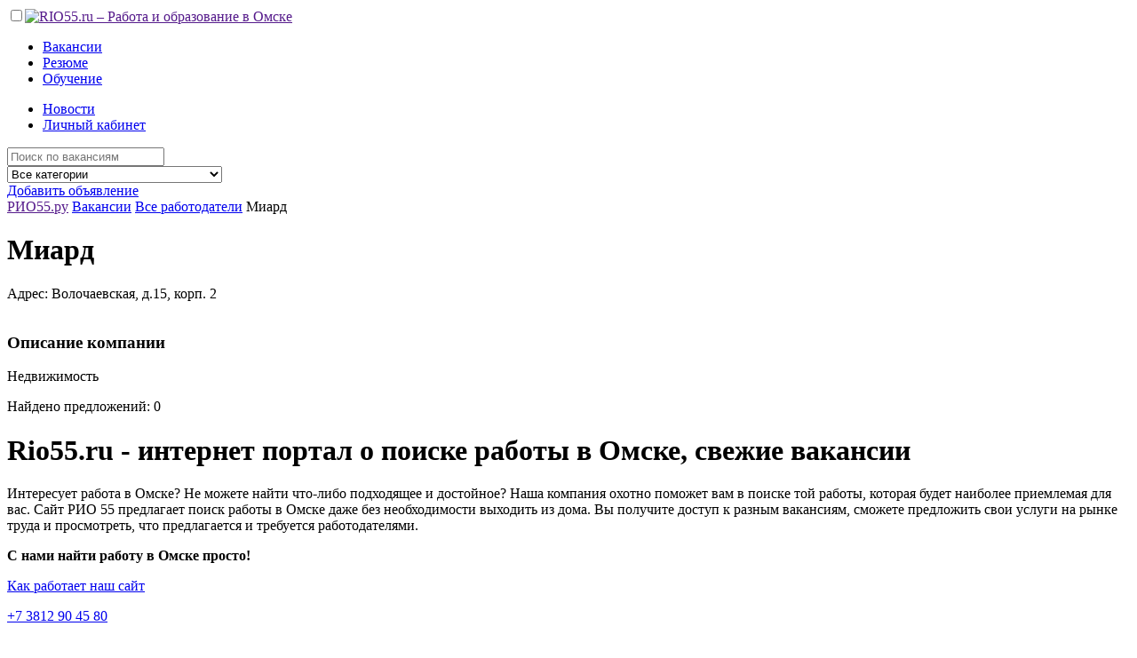

--- FILE ---
content_type: text/html
request_url: http://rio55.ru/vacancy/top/3075/
body_size: 3587
content:
<!doctype html><html lang="ru"><head><meta name="viewport" content="width=device-width, initial-scale=1, user-scalable=no" /><meta http-equiv="X-UA-Compatible" content="IE=Edge" /><meta http-equiv="Content-Type" content="text/html; charset=UTF-8" /><base href="http://rio55.ru/" /><link href="http://rio55.ru/favicon.ico" type="image/x-icon" rel="shortcut icon" /><link href="lib/ow/ow.css" type="text/css" rel="stylesheet" /><link href="lib/fancy/jquery.fancybox.css" type="text/css" rel="stylesheet" /><link href="lib/pack.css" type="text/css" rel="stylesheet" /><link rel="canonical" href="http://rio55.ru/vacancy/top/3075/"/><script type="text/javascript" src="lib/jquery-1.8.3.js"></script><script type="text/javascript" src="lib/fancy/jquery.fancybox.pack.js"></script><script type="text/javascript" src="lib/ow/ow.js"></script><script type="text/javascript" src="lib/pack.js"></script><title>Вакансии</title><meta name="keywords" content="" /><meta name="description" content="" /><meta name="robots" content="index, follow" /><link href="components/vacancy/vacancy.css" type="text/css" rel="stylesheet" /><script type="text/javascript" src="components/vacancy/vacancy.js"></script><link href="components/vacancy/vacancy.css" type="text/css" rel="stylesheet" /><script type="text/javascript" src="components/vacancy/vacancy.js"></script><link href="https://fonts.googleapis.com/css?family=Roboto:400,400i,900,900i&amp;subset=cyrillic,cyrillic-ext" rel="stylesheet"><link rel="stylesheet" type="text/css" href="design/ms/css/css.css?v.5"/><link rel="stylesheet" href="lib/owl/assets/owl.carousel.min.css" /><script type="text/javascript" src="lib/jquery.cookie.js"></script><script src="lib/owl/owl.carousel.min.js"></script><script type="text/javascript" src="administrator/components/banners/hitsadv.js"></script><script type="text/javascript" src="design/ms/js/template.js"></script><script type="text/javascript" src="//vk.com/js/api/openapi.js?117"></script></head><body><div id="layout"><div class="header__block"><div class="floor"><div class="over"><input id="mobilemenu" type="checkbox" name="" value=""><label for="mobilemenu" class="burger__label"><span class="burger"><span class="l-1 slow"></span><span class="l-2 slow"></span><span class="l-3 slow"></span></span></label><a class="logotip" href=""><img src="design/ms/images/logotip.png" alt="RIO55.ru – Работа и образование в Омске" /></a><div class="menuses slow"><div class="navi left"><ul class="no_list"><li><a href="vacancy/">Вакансии</a></li><li><a href="resume/">Резюме</a></li><li><a href="edu/">Обучение</a></li></ul></div><div class="navi right"><ul class="no_list"><li><a href="blog/novosti_truda/">Новости</a></li><li><a href="login/">Личный кабинет</a></li></ul></div></div></div></div></div><div class="floor"><!-- Баннер #1 --> <div class="banner" id="hitsadv-1"></div> <script type="text/javascript"> getHitsAdv(1); </script> <!-- /Баннер #1 --></div><div class="searchfloor__block"><div class="floor"><div class="t over"><div class="r"><div class="c left"><form action="vacancy/" name="search__form" method="GET"><div class="bigseach"><div class="cell"><input type="text" name="s" class="input" value="" placeholder="Поиск по вакансиям" /></div><div class="cell select-cell"><select class="input animate" name="cat_id"><option value="0" selected>Все категории</option><option value="42" >Административная работа </option><option value="43" >Автомобильный бизнес</option><option value="3" >Бухгалтерия, финансы</option><option value="4" >Банки, инвестиции</option><option value="5" >Высший менеджмент, руководители</option><option value="6" >Государственные службы, НКО</option><option value="7" >Дизайн, искусство, развлечения</option><option value="8" >ИТ и Интернет</option><option value="9" >Консультирование</option><option value="10" >Маркетинг, реклама, PR</option><option value="11" >Медицина и фармация</option><option value="12" >Образование, наука, языки</option><option value="17" >Охрана, безопасность</option><option value="18" >Персонал для дома</option><option value="19" >Персонал офиса</option><option value="20" >Полиграфия, издательства, СМИ</option><option value="21" >Продажи, торговля оптовая</option><option value="22" >Промышленность</option><option value="23" >Производство, сырьё</option><option value="24" >Работа вахтовым методом</option><option value="25" >Работа для молодёжи</option><option value="26" >Рабочий персонал</option><option value="27" >Работа у частных лиц</option><option value="28" >Рестораны, кафе, общепит</option><option value="29" >Сельское хозяйство</option><option value="30" >Спорт, красота, здоровье</option><option value="31" >Страхование</option><option value="32" >Строительство, недвижимость</option><option value="33" >Торговля розничная</option><option value="34" >Транспорт, логистика</option><option value="35" >Туризм, гостиничное дело</option><option value="36" >Фитнес, салоны красоты</option><option value="37" >Юриспруденция</option><option value="38" >Прочее</option><option value="39" >Временная работа</option><option value="40" >Стажировки</option><option value="41" >Без опыта, студенты</option></select></div><span class="submit"><em class="fa fa-search"></em></span></div></form></div><div class="c right"><a class="btn btn-blue btn-block" href="login/">Добавить объявление</a></div></div></div></div></div><div class="floor-padding-top floor-padding-bottom"><div class="floor"><div class="content-2-blocks"><div class="t"><div class="r"><div class="c left"><div class="breadcrumbs__block"><span class="step"><a href="">РИО55.ру</a> </span><span class="step"><a href="vacancy/">Вакансии</a> </span><span class="step"><a href="vacancy/top/">Все работодатели</a> </span><span class="step"><span>Миард</span></span></div><div class="controller-floor">		<div class="vacancy-item clear">
			<div class="company-block clear">
								<h1>Миард</h1>
									<p class="address">Адрес: Волочаевская, д.15, корп. 2 </p>
							</div>
			<table class="setka">
											</table>
			<div class="full-desc">
				<h3>Описание компании</h3>
				<div>Недвижимость</div>
			</div>
		</div></div><div class="controller-floor"><p class="fined-count">Найдено предложений: 0</p><div class="vakasniilist__block"></div></div><div class="controller-floor"></div></div><div class="c right"><!-- Баннер #10 --> <div class="banner" id="hitsadv-10"></div> <script type="text/javascript"> getHitsAdv(10); </script> <!-- /Баннер #10 --></div></div></div></div></div></div><div class="okman__block vacancy"><div class="floor floor-padding-top floor-padding-bottom"><div class="over"><div class="content__block"><h1>Rio55.ru - интернет портал о поиске работы в Омске, свежие вакансии</h1> <p>Интересует работа в Омске? Не можете найти что-либо подходящее и достойное? Наша компания охотно поможет вам в поиске той работы, которая будет наиболее приемлемая для вас. Сайт РИО 55 предлагает поиск работы в Омске даже без необходимости выходить из дома. Вы получите доступ к разным вакансиям, сможете предложить свои услуги на рынке труда и просмотреть, что предлагается и требуется работодателями.</p> <p><strong>С нами найти работу в Омске просто!</strong></p> <p><a class="btn btn-blue" href="#">Как работает наш сайт</a></p></div></div></div></div><div class="footer__block"><div class="floor"><!-- Баннер #4 --> <div class="banner" id="hitsadv-4"></div> <script type="text/javascript"> getHitsAdv(4); </script> <!-- /Баннер #4 --></div><div class="row top"><div class="floor"><div class="colls-6"><div class="coll"><p class="phone"><a href="tel:+73812904580">+7 3812 90 45 80</a></p></div><div class="coll"><p class="mobile"><a href="tel:+79236848113">+7 923 684 8113</a></p></div><div class="coll"><p class="email"><a href="mailto:rio55ru@mail.ru">rio55ru@mail.ru</a></p></div><div class="coll"><p class="vk"><a target="_blank" href="https://vk.com/public94888462">Мы Вконтакте</a></p></div><div class="coll"><p class="insta"><a target="_blank" href="https://www.instagram.com/rio55ru/">Мы в Instagram</a></p></div></div></div></div><div class="row middle"><input id="footermenu" type="checkbox" name="" value=""><label class="footer-label" for="footermenu"><span class="title">Навигация по сайту</span><em class="fa fa-angle-down"></em></label><div class="floor mooter-menu"><div class="t"><div class="r"><div class="c left"><a href=""><img src="design/ms/images/footer_logotip.png" alt="RIO55.ru – Работа и образование в Омске" /></a></div><div class="c right"><div class="navi"><ul class="no_list"><li><a class="slow" href="">Вакансии</a><ul class="no_list"><li><a class="slow" href="">Правила размещения</a></li></ul></li><li><a class="slow" href="">Резюме</a><ul class="no_list"><li><a class="slow" href="">Правила размещения</a></li></ul></li><li><a class="slow" href="">Обучение</a><ul class="no_list"><li><a class="slow" href="">Правила размещения</a></li><li><a class="slow" href="edu/top/">Каталог учреждений</a></li></ul></li><li><a class="slow" href="">Рекламодателям</a><ul class="no_list"><li><a class="slow" href="prays_list/">Прайс-лист</a></li></ul></li><li><a class="slow" href="">Информация</a><ul class="no_list"><li><a class="slow" href="">О сайте</a></li><li><a class="slow" href="polzovatelskoe_soglashenie/">Пользовательское соглашение</a></li></ul></li></ul></div></div></div></div></div></div><div class="row bottom"><div class="floor flex"><div class="block"><p>RIO55.ru – Работа и образование в Омске.</p></div><div class="block">{COUNTERS}</div><div class="block"><p><a target="_blank" href="http://welcome-studio.ru/">Веб-студия "Welcome!"</a></p></div></div></div></div></div></body></html>
<!-- Сайт разработан Веб-студией "Welcome!" http://welcome-studio.ru/, 2015. [0.016977071762085s,165080b] -->